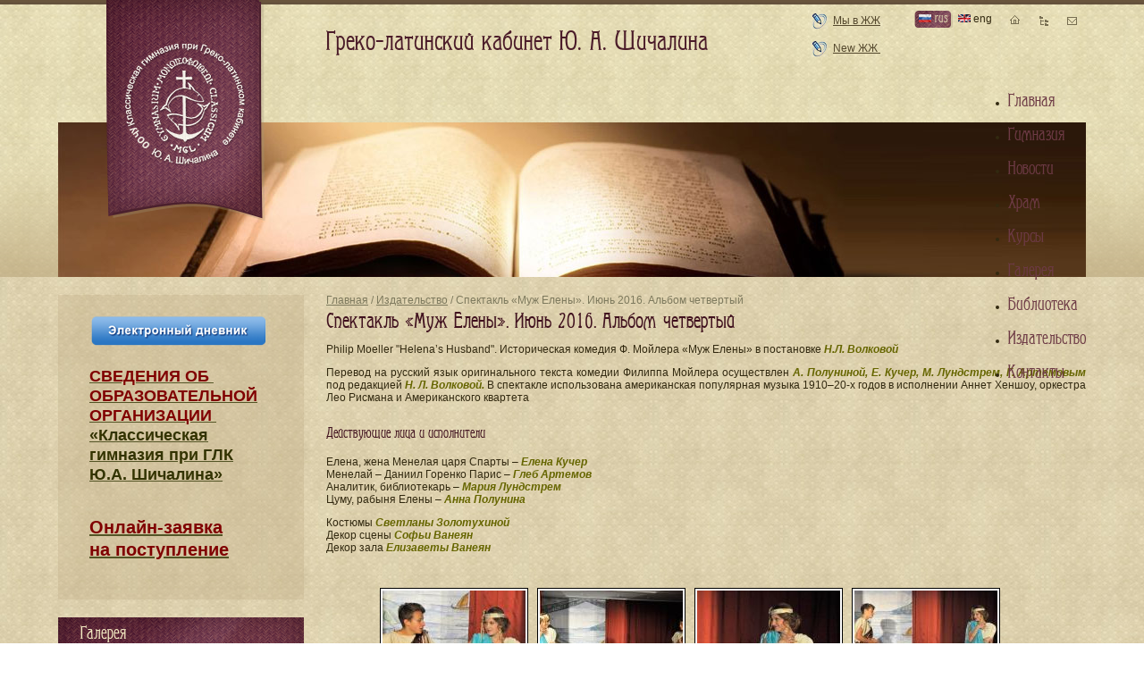

--- FILE ---
content_type: text/html; charset=utf-8
request_url: https://www.mgl.ru/gallery/15/Helenas_husband_album4_2016.html
body_size: 6699
content:
<!DOCTYPE html PUBLIC "-//W3C//DTD XHTML+RDFa 1.0//EN" "http://www.w3.org/MarkUp/DTD/xhtml-rdfa-1.dtd">
<html xmlns="http://www.w3.org/1999/xhtml" xml:lang="ru" version="XHTML+RDFa 1.0">
	<head profile="http://www.w3.org/1999/xhtml/vocab">
		<meta http-equiv="Content-Type" content="text/html; charset=utf-8" />
<link rel="publisher" href="http://www.mgl.ru" />
<link rel="shortcut icon" href="https://www.mgl.ru/misc/favicon.ico" type="image/vnd.microsoft.icon" />
<meta name="copyright" content="Классическая гимназия при Греко-Латинском кабинете Ю.А. Шичалина. http://www.mgl.ru" />
<meta name="description" content="Спектакль «Муж Елены». Июнь 2016. Альбом четвертый. Классическая гимназия при Греко-Латинском кабинете Ю.А. Шичалина" />
<link rel="canonical" href="/gallery/15/Helenas_husband_album4_2016.html" />
<meta content="Спектакль «Муж Елены». Июнь 2016. Альбом четвертый" about="/gallery/15/Helenas_husband_album4_2016.html" property="dc:title" />
		<title>Спектакль «Муж Елены». Июнь 2016. Альбом четвертый. Классическая гимназия при Греко-Латинском кабинете Ю.А. Шичалина. http://www.mgl.ru</title>
		<meta name="geo.placename" content="Орлово-Давыдовский пер., 5, Москва, Россия, 129110"/>
		<meta name="geo.position" content="55.783809;37.640321"/>
		<meta name="geo.region" content="RU-MOS"/>
		<meta name="ICBM" content="55.783809, 37.640321"/>
		<style type="text/css" media="all">@import url("https://www.mgl.ru/modules/system/system.base.css?s3x12s");
@import url("https://www.mgl.ru/modules/system/system.menus.css?s3x12s");
@import url("https://www.mgl.ru/modules/system/system.messages.css?s3x12s");
@import url("https://www.mgl.ru/modules/system/system.theme.css?s3x12s");</style>
<style type="text/css" media="all">@import url("https://www.mgl.ru/sites/all/modules/simplenews/simplenews.css?s3x12s");
@import url("https://www.mgl.ru/modules/comment/comment.css?s3x12s");
@import url("https://www.mgl.ru/modules/field/theme/field.css?s3x12s");
@import url("https://www.mgl.ru/modules/node/node.css?s3x12s");
@import url("https://www.mgl.ru/modules/poll/poll.css?s3x12s");
@import url("https://www.mgl.ru/modules/search/search.css?s3x12s");
@import url("https://www.mgl.ru/modules/user/user.css?s3x12s");
@import url("https://www.mgl.ru/modules/views/css/views.css?s3x12s");</style>
<style type="text/css" media="all">@import url("https://www.mgl.ru/modules/ckeditor/ckeditor.css?s3x12s");
@import url("https://www.mgl.ru/sites/all/libraries/colorbox/example1/colorbox.css?s3x12s");
@import url("https://www.mgl.ru/modules/ctools/css/ctools.css?s3x12s");
@import url("https://www.mgl.ru/sites/all/modules/views_slideshow/views_slideshow.css?s3x12s");
@import url("https://www.mgl.ru/modules/galleryformatter/gallerystyles/greenarrows/greenarrows.css?s3x12s");
@import url("https://www.mgl.ru/modules/galleryformatter/theme/galleryformatter.css?s3x12s");
@import url("https://www.mgl.ru/modules/locale/locale.css?s3x12s");</style>
<style type="text/css" media="all">@import url("https://www.mgl.ru/sites/all/themes/visit/css/blueprint/screen.css?s3x12s");
@import url("https://www.mgl.ru/sites/all/themes/visit/css/template.css?s3x12s");
@import url("https://www.mgl.ru/sites/all/themes/visit/css/media.css?s3x12s");</style>
		<script type="text/javascript" src="https://www.mgl.ru/misc/jquery.js?v=1.4.4"></script>
<script type="text/javascript" src="https://www.mgl.ru/misc/jquery.once.js?v=1.2"></script>
<script type="text/javascript" src="https://www.mgl.ru/misc/drupal.js?s3x12s"></script>
<script type="text/javascript" src="https://www.mgl.ru/sites/default/files/languages/ru_2KQIHKv58-9lf17vyqNXgxuda_OV_lHPOFdlwQufMdg.js?s3x12s"></script>
<script type="text/javascript" src="https://www.mgl.ru/sites/all/libraries/colorbox/colorbox/jquery.colorbox-min.js?s3x12s"></script>
<script type="text/javascript" src="https://www.mgl.ru/modules/colorbox/js/colorbox.js?s3x12s"></script>
<script type="text/javascript" src="https://www.mgl.ru/sites/all/modules/views_slideshow/js/views_slideshow.js?s3x12s"></script>
<script type="text/javascript" src="https://www.mgl.ru/sites/all/themes/visit/js/funcs.js?s3x12s"></script>
<script type="text/javascript">
<!--//--><![CDATA[//><!--
jQuery.extend(Drupal.settings, {"basePath":"\/","pathPrefix":"","ajaxPageState":{"theme":"visit","theme_token":"n7VQqUrNTtKysGMhJIev31hWmglhLMO9hKyNxkdChfY","js":{"misc\/jquery.js":1,"misc\/jquery.once.js":1,"misc\/drupal.js":1,"public:\/\/languages\/ru_2KQIHKv58-9lf17vyqNXgxuda_OV_lHPOFdlwQufMdg.js":1,"sites\/all\/libraries\/colorbox\/colorbox\/jquery.colorbox-min.js":1,"modules\/colorbox\/js\/colorbox.js":1,"sites\/all\/modules\/views_slideshow\/js\/views_slideshow.js":1,"sites\/all\/themes\/visit\/js\/funcs.js":1},"css":{"modules\/system\/system.base.css":1,"modules\/system\/system.menus.css":1,"modules\/system\/system.messages.css":1,"modules\/system\/system.theme.css":1,"sites\/all\/modules\/simplenews\/simplenews.css":1,"modules\/comment\/comment.css":1,"modules\/field\/theme\/field.css":1,"modules\/node\/node.css":1,"modules\/poll\/poll.css":1,"modules\/search\/search.css":1,"modules\/user\/user.css":1,"modules\/views\/css\/views.css":1,"modules\/ckeditor\/ckeditor.css":1,"sites\/all\/libraries\/colorbox\/example1\/colorbox.css":1,"modules\/ctools\/css\/ctools.css":1,"sites\/all\/modules\/views_slideshow\/views_slideshow.css":1,"modules\/galleryformatter\/gallerystyles\/greenarrows\/greenarrows.css":1,"modules\/galleryformatter\/theme\/galleryformatter.css":1,"modules\/locale\/locale.css":1,"sites\/all\/themes\/visit\/css\/blueprint\/screen.css":1,"sites\/all\/themes\/visit\/css\/template.css":1,"sites\/all\/themes\/visit\/css\/media.css":1}},"colorbox":{"transition":"elastic","speed":"350","opacity":"0.85","slideshow":true,"slideshowAuto":false,"slideshowSpeed":"4000","slideshowStart":"\u0417\u0430\u043f\u0443\u0441\u0442\u0438\u0442\u044c \u0441\u043b\u0430\u0439\u0434\u0448\u043e\u0443","slideshowStop":"\u041e\u0441\u0442\u0430\u043d\u043e\u0432\u0438\u0442\u044c \u0441\u043b\u0430\u0439\u0434\u0448\u043e\u0443","current":"{current} \u0438\u0437 {total}","previous":"\u00ab \u043d\u0430\u0437\u0430\u0434","next":"\u0432\u043f\u0435\u0440\u0435\u0434 \u00bb","close":"\u0417\u0430\u043a\u0440\u044b\u0442\u044c","overlayClose":true,"maxWidth":"100%","maxHeight":"100%","initialWidth":"300","initialHeight":"100","fixed":true,"scrolling":true,"__drupal_alter_by_ref":["sites\/all\/libraries\/colorbox\/example1"]}});
//--><!]]>
</script>
		<meta name="viewport" content="width=device-width, initial-scale=1, shrink-to-fit=no">
			</head>
	<body class="html not-front not-logged-in one-sidebar sidebar-first page-node page-node- page-node-1961 node-type-gallery i18n-ru bg" >
				
<div id="page-wrapper"><div id="page">

	<div id="main-wrapper">
		<div id="main" class="container">

			<div id="content-wrapper">
				<div id="content">
										<div id="breadcrumb"><div class="breadcrumb"><a href="/">Главная</a> / <a href="/press">Издательство</a> / Спектакль «Муж Елены». Июнь 2016. Альбом четвертый</div></div>
					
					
										<h1 class="title" id="page-title">Спектакль «Муж Елены». Июнь 2016. Альбом четвертый</h1>										<div class="tabs"></div>										  <div class="region region-content">
    <div id="block-system-main" class="block block-system">

    
  <div class="content">
    

<div id="node-1961" class="node node-gallery ru clearfix" about="/gallery/15/Helenas_husband_album4_2016.html" typeof="sioc:Item foaf:Document">

    
            
    
    <div class="content">
        <span class="print-link"></span><div class="field field-name-body field-type-text-with-summary field-label-hidden"><div class="field-items"><div class="field-item even" property="content:encoded"><p>Philip Moeller "Helena’s Husband". Историческая комедия Ф. Мойлера «Муж Елены» в постановке <span style="color:#666600;"><em><strong>Н.Л. Волковой</strong></em></span></p>
<p>Перевод на русский язык оригинального текста комедии Филиппа Мойлера осуществлен <span style="color:#666600;"><em><strong>А. Полуниной, Е. Кучер, М. Лундстрем, Г. Артемовым</strong></em></span> под редакцией <span style="color:#666600;"><em><strong>Н. Л. Волковой. </strong></em></span>В спектакле использована американская популярная музыка 1910–20-х годов в исполнении Аннет Хеншоу, оркестра Лео Рисмана и Американского квартета<br />
	 </p>
<h3>
	Действующие лица и исполнители</h3>
<p>Елена, жена Менелая царя Спарты – <span style="color:#666600;"><em><strong>Елена Кучер </strong></em></span><br />
	Менелай – Даниил Горенко Парис –<span style="color:#666600;"><em><strong> Глеб Артемов</strong></em></span><br />
	Аналитик, библиотекарь – <span style="color:#666600;"><em><strong>Мария Лундстрем </strong></em></span><br />
	Цуму, рабыня Елены – <span style="color:#666600;"><em><strong>Анна Полунина</strong></em></span></p>
<p>Костюмы <span style="color:#666600;"><em><strong>Светланы Золотухиной </strong></em></span><br />
	Декор сцены <span style="color:#666600;"><em><strong>Софьи Ванеян </strong></em></span><br />
	Декор зала <span style="color:#666600;"><em><strong>Елизаветы Ванеян</strong></em></span></p>
<p> </p>
</div></div></div>

<div class="gallery-thumbs">
        <div class="wrapper">
		<div>
                        <div class="gallery-slide slide-0">
                <a
                href="#slide-0-field_photoset-1961"><a href="https://www.mgl.ru/sites/default/files/styles/large/public/pictures/1749160855/elenas_husband_2016-178.jpg" title="" class="colorbox" rel="gallery-[field_photoset-1961]"><img typeof="foaf:Image" src="https://www.mgl.ru/sites/default/files/styles/150_160/public/pictures/1749160855/elenas_husband_2016-178.jpg" width="160" height="150" alt="elenas_husband_2016-178.jpg" /></a>                </a>
				            </div>
			                        <div class="gallery-slide slide-1">
                <a
                href="#slide-1-field_photoset-1961"><a href="https://www.mgl.ru/sites/default/files/styles/large/public/pictures/482402959/elenas_husband_2016-161.jpg" title="" class="colorbox" rel="gallery-[field_photoset-1961]"><img typeof="foaf:Image" src="https://www.mgl.ru/sites/default/files/styles/150_160/public/pictures/482402959/elenas_husband_2016-161.jpg" width="160" height="150" alt="elenas_husband_2016-161.jpg" /></a>                </a>
				            </div>
			                        <div class="gallery-slide slide-2">
                <a
                href="#slide-2-field_photoset-1961"><a href="https://www.mgl.ru/sites/default/files/styles/large/public/pictures/1886226077/elenas_husband_2016-164.jpg" title="" class="colorbox" rel="gallery-[field_photoset-1961]"><img typeof="foaf:Image" src="https://www.mgl.ru/sites/default/files/styles/150_160/public/pictures/1886226077/elenas_husband_2016-164.jpg" width="160" height="150" alt="elenas_husband_2016-164.jpg" /></a>                </a>
				            </div>
			                        <div class="gallery-slide slide-3">
                <a
                href="#slide-3-field_photoset-1961"><a href="https://www.mgl.ru/sites/default/files/styles/large/public/pictures/1936619920/elenas_husband_2016-165.jpg" title="" class="colorbox" rel="gallery-[field_photoset-1961]"><img typeof="foaf:Image" src="https://www.mgl.ru/sites/default/files/styles/150_160/public/pictures/1936619920/elenas_husband_2016-165.jpg" width="160" height="150" alt="elenas_husband_2016-165.jpg" /></a>                </a>
				            </div>
								</div><div>
			                        <div class="gallery-slide slide-4">
                <a
                href="#slide-4-field_photoset-1961"><a href="https://www.mgl.ru/sites/default/files/styles/large/public/pictures/1875221139/elenas_husband_2016-166.jpg" title="" class="colorbox" rel="gallery-[field_photoset-1961]"><img typeof="foaf:Image" src="https://www.mgl.ru/sites/default/files/styles/150_160/public/pictures/1875221139/elenas_husband_2016-166.jpg" width="160" height="150" alt="elenas_husband_2016-166.jpg" /></a>                </a>
				            </div>
			                        <div class="gallery-slide slide-5">
                <a
                href="#slide-5-field_photoset-1961"><a href="https://www.mgl.ru/sites/default/files/styles/large/public/pictures/1108293773/elenas_husband_2016-180.jpg" title="" class="colorbox" rel="gallery-[field_photoset-1961]"><img typeof="foaf:Image" src="https://www.mgl.ru/sites/default/files/styles/150_160/public/pictures/1108293773/elenas_husband_2016-180.jpg" width="160" height="150" alt="elenas_husband_2016-180.jpg" /></a>                </a>
				            </div>
			                        <div class="gallery-slide slide-6">
                <a
                href="#slide-6-field_photoset-1961"><a href="https://www.mgl.ru/sites/default/files/styles/large/public/pictures/1572518377/elenas_husband_2016-179.jpg" title="" class="colorbox" rel="gallery-[field_photoset-1961]"><img typeof="foaf:Image" src="https://www.mgl.ru/sites/default/files/styles/150_160/public/pictures/1572518377/elenas_husband_2016-179.jpg" width="160" height="150" alt="elenas_husband_2016-179.jpg" /></a>                </a>
				            </div>
			                        <div class="gallery-slide slide-7">
                <a
                href="#slide-7-field_photoset-1961"><a href="https://www.mgl.ru/sites/default/files/styles/large/public/pictures/967987973/elenas_husband_2016-184.jpg" title="" class="colorbox" rel="gallery-[field_photoset-1961]"><img typeof="foaf:Image" src="https://www.mgl.ru/sites/default/files/styles/150_160/public/pictures/967987973/elenas_husband_2016-184.jpg" width="160" height="150" alt="elenas_husband_2016-184.jpg" /></a>                </a>
				            </div>
								</div><div>
			                        <div class="gallery-slide slide-8">
                <a
                href="#slide-8-field_photoset-1961"><a href="https://www.mgl.ru/sites/default/files/styles/large/public/pictures/2147367220/elenas_husband_2016-188.jpg" title="" class="colorbox" rel="gallery-[field_photoset-1961]"><img typeof="foaf:Image" src="https://www.mgl.ru/sites/default/files/styles/150_160/public/pictures/2147367220/elenas_husband_2016-188.jpg" width="160" height="150" alt="elenas_husband_2016-188.jpg" /></a>                </a>
				            </div>
			                        <div class="gallery-slide slide-9">
                <a
                href="#slide-9-field_photoset-1961"><a href="https://www.mgl.ru/sites/default/files/styles/large/public/pictures/1766296223/elenas_husband_2016-191.jpg" title="" class="colorbox" rel="gallery-[field_photoset-1961]"><img typeof="foaf:Image" src="https://www.mgl.ru/sites/default/files/styles/150_160/public/pictures/1766296223/elenas_husband_2016-191.jpg" width="160" height="150" alt="elenas_husband_2016-191.jpg" /></a>                </a>
				            </div>
			                        <div class="gallery-slide slide-10">
                <a
                href="#slide-10-field_photoset-1961"><a href="https://www.mgl.ru/sites/default/files/styles/large/public/pictures/495950771/elenas_husband_2016-193.jpg" title="" class="colorbox" rel="gallery-[field_photoset-1961]"><img typeof="foaf:Image" src="https://www.mgl.ru/sites/default/files/styles/150_160/public/pictures/495950771/elenas_husband_2016-193.jpg" width="160" height="150" alt="elenas_husband_2016-193.jpg" /></a>                </a>
				            </div>
			                        <div class="gallery-slide slide-11">
                <a
                href="#slide-11-field_photoset-1961"><a href="https://www.mgl.ru/sites/default/files/styles/large/public/pictures/1739303251/elenas_husband_2016-198.jpg" title="" class="colorbox" rel="gallery-[field_photoset-1961]"><img typeof="foaf:Image" src="https://www.mgl.ru/sites/default/files/styles/150_160/public/pictures/1739303251/elenas_husband_2016-198.jpg" width="160" height="150" alt="elenas_husband_2016-198.jpg" /></a>                </a>
				            </div>
								</div><div>
			                        <div class="gallery-slide slide-12">
                <a
                href="#slide-12-field_photoset-1961"><a href="https://www.mgl.ru/sites/default/files/styles/large/public/pictures/1835226510/elenas_husband_2016-199.jpg" title="" class="colorbox" rel="gallery-[field_photoset-1961]"><img typeof="foaf:Image" src="https://www.mgl.ru/sites/default/files/styles/150_160/public/pictures/1835226510/elenas_husband_2016-199.jpg" width="160" height="150" alt="elenas_husband_2016-199.jpg" /></a>                </a>
				            </div>
			                        <div class="gallery-slide slide-13">
                <a
                href="#slide-13-field_photoset-1961"><a href="https://www.mgl.ru/sites/default/files/styles/large/public/pictures/1151135757/elenas_husband_2016-205.jpg" title="" class="colorbox" rel="gallery-[field_photoset-1961]"><img typeof="foaf:Image" src="https://www.mgl.ru/sites/default/files/styles/150_160/public/pictures/1151135757/elenas_husband_2016-205.jpg" width="160" height="150" alt="elenas_husband_2016-205.jpg" /></a>                </a>
				            </div>
			                        <div class="gallery-slide slide-14">
                <a
                href="#slide-14-field_photoset-1961"><a href="https://www.mgl.ru/sites/default/files/styles/large/public/pictures/1427693054/elenas_husband_2016-209.jpg" title="" class="colorbox" rel="gallery-[field_photoset-1961]"><img typeof="foaf:Image" src="https://www.mgl.ru/sites/default/files/styles/150_160/public/pictures/1427693054/elenas_husband_2016-209.jpg" width="160" height="150" alt="elenas_husband_2016-209.jpg" /></a>                </a>
				            </div>
			                        <div class="gallery-slide slide-15">
                <a
                href="#slide-15-field_photoset-1961"><a href="https://www.mgl.ru/sites/default/files/styles/large/public/pictures/983633545/elenas_husband_2016-211.jpg" title="" class="colorbox" rel="gallery-[field_photoset-1961]"><img typeof="foaf:Image" src="https://www.mgl.ru/sites/default/files/styles/150_160/public/pictures/983633545/elenas_husband_2016-211.jpg" width="160" height="150" alt="elenas_husband_2016-211.jpg" /></a>                </a>
				            </div>
								</div><div>
			            		</div>
    </div>
</div>


    </div>

    
    
</div>


  </div>
</div>
  </div>
									</div> <!-- /#content -->
			</div> <!-- /#content-wrapper -->

						<div id="sidebar-first" class="sidebar">
				  <div class="region region-sidebar-first">
    <div id="block-block-106" class="block block-block">

    
  <div class="content">
    <p>
	<a href="http://school.mgl.ru/users/login"><img alt="" src="/sites/default/files/pictures_albums/diary_2023-24/diary-.png" style="width: 200px; height: 40px;" width="200" height="40" /></a></p>
<h4>
	<span style="font-size:16px;"><span style="font-family:arial,helvetica,sans-serif;"><a href="/svedeniaobobrazovatelnoyorganizacii/svedenia_ob_obrazovatelnoy_organizacii.html"><span style="color:#800000;"><span style="font-size:18px;">СВЕДЕНИЯ​ ОБ <br />
	ОБРАЗОВАТЕЛЬНОЙ<br />
	ОРГАНИЗАЦИИ </span></span><br /><span style="color:#333300;"><span style="font-size:18px;">«Классическая<br />
	гимназия при ГЛК<br />
	Ю.А. Шичалина»</span></span></a></span></span><br />
	 </h4>
<h4>
	<span style="font-size:20px;"><strong style="-webkit-text-stroke-color: rgb(0, 0, 0);"><span style="font-family: arial, helvetica, sans-serif;"><a href="https://school.mgl.ru/incomes/add"><span style="color:#800000;">Онлайн-заявка<br />
	на поступление</span></a></span></strong></span></h4>
  </div>
</div>
<div id="block-views-gallery-block-block-1" class="block block-views">

    <p class="block_header">Галерея</p>
  
  <div class="content">
    <div class="view view-gallery-block view-id-gallery_block view-display-id-block_1 view-dom-id-f9284e3fd16a728da68d49eaa94df84c">
        
  
  
      <div class="view-content">
      <div class="item-list">    <ul>          <li class="views-row views-row-1 views-row-odd views-row-first">  
  <div class="views-field views-field-name">        <span class="field-content"><a href="/gallery/83">Презентации MGL</a></span>  </div></li>
          <li class="views-row views-row-2 views-row-even">  
  <div class="views-field views-field-name">        <span class="field-content"><a href="/gallery/38">Храм Трех Святителей</a></span>  </div></li>
          <li class="views-row views-row-3 views-row-odd">  
  <div class="views-field views-field-name">        <span class="field-content"><a href="/gallery/19">Школьные мероприятия</a></span>  </div></li>
          <li class="views-row views-row-4 views-row-even">  
  <div class="views-field views-field-name">        <span class="field-content"><a href="/gallery/15">Школьный театр</a></span>  </div></li>
          <li class="views-row views-row-5 views-row-odd">  
  <div class="views-field views-field-name">        <span class="field-content"><a href="/gallery/98">Музыкальные и поэтические вечера</a></span>  </div></li>
          <li class="views-row views-row-6 views-row-even">  
  <div class="views-field views-field-name">        <span class="field-content"><a href="/gallery/194">Конференции в гимназии</a></span>  </div></li>
          <li class="views-row views-row-7 views-row-odd">  
  <div class="views-field views-field-name">        <span class="field-content"><a href="/gallery/71">Pan-European Educational Programme</a></span>  </div></li>
          <li class="views-row views-row-8 views-row-even">  
  <div class="views-field views-field-name">        <span class="field-content"><a href="/gallery/126">Шахматный клуб</a></span>  </div></li>
          <li class="views-row views-row-9 views-row-odd">  
  <div class="views-field views-field-name">        <span class="field-content"><a href="/gallery/96">Наши рисунки и игрушки</a></span>  </div></li>
          <li class="views-row views-row-10 views-row-even">  
  <div class="views-field views-field-name">        <span class="field-content"><a href="/gallery/227">Зимние праздники</a></span>  </div></li>
          <li class="views-row views-row-11 views-row-odd">  
  <div class="views-field views-field-name">        <span class="field-content"><a href="/gallery/228">Праздники Окончания учения</a></span>  </div></li>
          <li class="views-row views-row-12 views-row-even">  
  <div class="views-field views-field-name">        <span class="field-content"><a href="/gallery/27">История искусства</a></span>  </div></li>
          <li class="views-row views-row-13 views-row-odd">  
  <div class="views-field views-field-name">        <span class="field-content"><a href="/gallery/284">После уроков</a></span>  </div></li>
          <li class="views-row views-row-14 views-row-even">  
  <div class="views-field views-field-name">        <span class="field-content"><a href="/gallery/16">Путешествия</a></span>  </div></li>
          <li class="views-row views-row-15 views-row-odd views-row-last">  
  <div class="views-field views-field-name">        <span class="field-content"><a href="/gallery/95">Экскурсии</a></span>  </div></li>
      </ul></div>    </div>
  
  
  
  
  
  
</div>  </div>
</div>
  </div>
			</div> <!-- /#sidebar-first -->
			
			
			<div id="footer">
				  <div class="region region-footer">
    <div id="block-block-4" class="block block-block">

    
  <div class="content">
    <div class="address">
<p><a href="/classical-school/Information.html"><span style="color: rgb(102, 102, 0);">Сведения​ об образовательной организации</span></a></p>
<p><strong>Адрес гимназии:</strong> 129110, Москва,<br />
		Орлово-Давыдовский пер., д. 5.</p>
<p><a href="/contacts.html">Посмотреть на карте</a></p>
</div>
<div class="contacts_gimn">
<p><strong>Контакты гимназии:</strong><br /><span style="font-size:14px;"><span style="color:#b22222;"><strong><span class="phone_number">8 (495) 680-92-41<br />
		8 (906) 777-92-41</span></strong></span></span></p>
<p><a href="mailto:info@mgl.ru">info@mgl.ru</a></p>
<h4>
		<a href="https://vk.com/public89630155"><span style="color:#666600;">Мы</span><strong><span style="color: rgb(51,102,153)"> </span><span style="color:#0066cc;">ВКонтакте</span></strong></a></h4>
<h4>
		 </h4>
</div>
<div class="contacts_izd">
<p><strong>Контакты издательства:</strong><br /><span style="color:#a52a2a;"><span style="font-size:14px;"><strong>8 (916) 552-11-41</strong></span></span><br /><a href="mailto:grekolatkab@gmail.com" target="_blank">grekolatkab@gmail.com</a></p>
<p>		<span style="font-size:22px;"><strong><a href="/GLK%20books.html"><span style="color:#a52a2a;">Каталог книг</span></a></strong></span></p>
</div>
<div class="times">
<h4>
		В гимназии работает <br /><span style="color:#006400;">Книжная выставка. </span></h4>
<p>По вопросу приобретения<br />
		книг можно писать на почту:<br /><a href="mailto:grekolatkab@gmail.com">grekolatkab@gmail.com</a><br /><span style="color: rgb(0, 0, 0); font-family: Arial, Tahoma, Verdana, sans-serif; font-size: 13px; line-height: 18.200000762939453px;">Оплата банковской картой</span></p>
<p><span style="color:#800000;"><strong>Квитанция на оплату —</strong></span><br /><a href="/GLK%20books.html">в <strong>каталоге книг ГЛК</strong></a><br />
		 </p>
</div>
<p><a class="create_by" href="http://www.morepages.ru" target="_blank" title="создание сайтов"><img alt="создание сайтов" src="/sites/all/themes/visit/images/morepages.png" /></a></p>
  </div>
</div>
  </div>
				<div class="counter">
					<noindex>
						<!--LiveInternet counter--><script type="text/javascript"><!--
						document.write("<a href='http://www.liveinternet.ru/click' "+
						"target=_blank><img src='//counter.yadro.ru/hit?t45.16;r"+
						escape(document.referrer)+((typeof(screen)=="undefined")?"":
						";s"+screen.width+"*"+screen.height+"*"+(screen.colorDepth?
							screen.colorDepth:screen.pixelDepth))+";u"+escape(document.URL)+
						";"+Math.random()+
						"' alt='' title='LiveInternet' "+
						"border='0' width='31' height='31'><\/a>")
						//--></script><!--/LiveInternet-->
					</noindex>
				</div>
			</div> <!-- /#footer -->
		</div>
	</div> <!-- /#main, /#main-wrapper -->

	<div id="header">
		<div class="header_grad">
			<div class="topline"></div>
			<div class="container">
				<div class="header_top">
					<a href="/" title="Главная" rel="home" id="logo"></a>
					<div class="site_header">  <div class="region region-header">
    <div id="block-block-1" class="block block-block">

    
  <div class="content">
    <p>Греко-латинский кабинет Ю. А. Шичалина</p>
  </div>
</div>
  </div>
</div>
										<div class="lj_link">
						  <div class="region region-lj-link">
    <div id="block-block-2" class="block block-block">

    
  <div class="content">
    <p><a href="http://community.livejournal.com/mgl_ru">Мы в ЖЖ</a>   <a href="http://graecolatinum.livejournal.com/">New ЖЖ </a></p>
<p> </p>
<p> </p>
<p class="rteright"> </p>
  </div>
</div>
  </div>
					</div>
										<div class="lang">
						  <div class="region region-lang">
    <ul class="language-switcher-locale-url"><li class="ru first active"><a href="/gallery/15/Helenas_husband_album4_2016.html" class="language-link active"><img class="language-icon" typeof="foaf:Image" src="https://www.mgl.ru/sites/all/modules/languageicons/flags/ru.png" width="14" height="9" alt="rus" title="rus" /> rus</a></li>
<li class="en last"><span class="language-link locale-untranslated"><img class="language-icon" typeof="foaf:Image" src="https://www.mgl.ru/sites/all/modules/languageicons/flags/en.png" width="14" height="9" alt="eng" title="eng" /> eng</span></li>
</ul>  </div>
					</div>
					<ul class="topnav">
						<li><a class="home_icon" href="/"></a></li>
						<li><a class="sitemap_icon" href="/sitemap.xml"></a></li>
						<li><a class="contacts_icon" href="/contacts.html"></a></li>
					</ul>
										<ul id="main-menu" class="links inline clearfix"><li class="menu-237 first"><a href="/" title="">Главная</a></li>
<li class="menu-582"><a href="/classical-school" title="">Гимназия</a></li>
<li class="menu-633"><a href="/news" title="">Новости</a></li>
<li class="menu-579"><a href="/galhram/church-of-three-saints.html">Храм</a></li>
<li class="menu-611"><a href="/courses.html">Курсы</a></li>
<li class="menu-635"><a href="/gallery" title="">Галерея</a></li>
<li class="menu-674"><a href="/library" title="">Библиотека</a></li>
<li class="menu-760"><a href="/press" title="">Издательство</a></li>
<li class="menu-577 last"><a href="/contacts.html">Контакты</a></li>
</ul>									</div>
							</div>
		</div>
	</div> <!-- /#header -->

</div></div> <!-- /#page, /#page-wrapper -->
			</body>
</html>


--- FILE ---
content_type: text/css
request_url: https://www.mgl.ru/sites/all/themes/visit/css/media.css?s3x12s
body_size: 40
content:


/*# sourceMappingURL=media.css.map */
